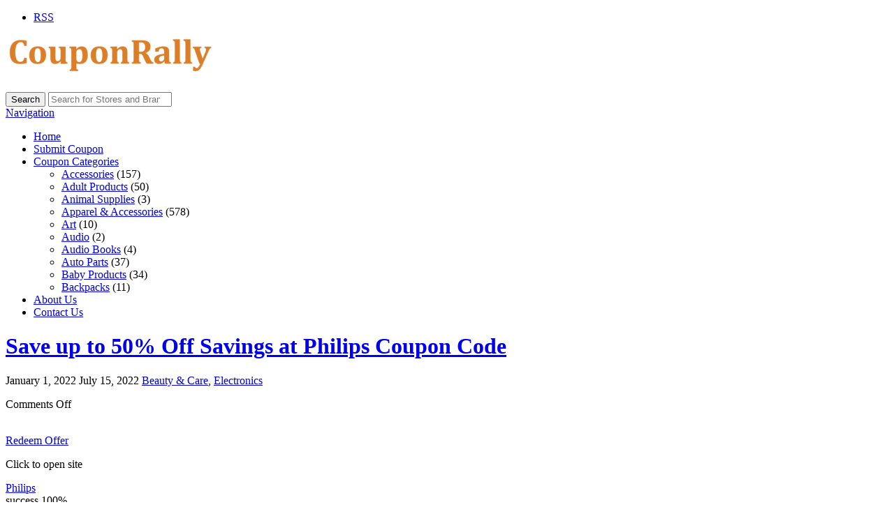

--- FILE ---
content_type: text/html; charset=UTF-8
request_url: https://couponrally.net/coupons/save-up-to-50-off-savings-at-philips-coupon-code/
body_size: 13152
content:
<!DOCTYPE html>

<html lang="en-US" prefix="og: https://ogp.me/ns#">

<head>

	<meta http-equiv="Content-Type" content="text/html; charset=UTF-8" />
	<link rel="profile" href="https://gmpg.org/xfn/11" />

	<title>Save up to 50% Off Savings at Philips Coupon Code, Promo, Discount Code 2026 - CouponRally.net</title>

	<link rel="alternate" type="application/rss+xml" title="RSS 2.0" href="https://couponrally.net/feed/?post_type=coupon" />
	<link rel="pingback" href="https://couponrally.net/xmlrpc.php" />

	<meta http-equiv="X-UA-Compatible" content="IE=edge,chrome=1">
	<meta name="viewport" content="width=device-width, initial-scale=1" />

    <!--[if lt IE 7]><link rel="stylesheet" type="text/css" href="https://couponrally.net/wp-content/themes/clipper/styles/ie.css" media="screen"/><![endif]-->
       <!--[if IE 7]><link rel="stylesheet" type="text/css" href="https://couponrally.net/wp-content/themes/clipper/styles/ie7.css" media="screen"/><![endif]-->

	
<!-- Search Engine Optimization by Rank Math - https://rankmath.com/ -->
<meta name="description" content="Coupons, Deals, Discounts, Savings, Vouchers that are the best on the internet updated 24/7 365 days a year"/>
<meta name="robots" content="follow, index, max-snippet:-1, max-video-preview:-1, max-image-preview:large"/>
<link rel="canonical" href="https://couponrally.net/coupons/save-up-to-50-off-savings-at-philips-coupon-code/" />
<meta property="og:locale" content="en_US" />
<meta property="og:type" content="article" />
<meta property="og:title" content="Save up to 50% Off Savings at Philips Coupon Code, Promo, Discount Code 2026 - CouponRally.net" />
<meta property="og:description" content="Coupons, Deals, Discounts, Savings, Vouchers that are the best on the internet updated 24/7 365 days a year" />
<meta property="og:url" content="https://couponrally.net/coupons/save-up-to-50-off-savings-at-philips-coupon-code/" />
<meta property="og:site_name" content="CouponRally.net" />
<meta property="og:updated_time" content="2022-07-15T09:36:56-07:00" />
<meta name="twitter:card" content="summary_large_image" />
<meta name="twitter:title" content="Save up to 50% Off Savings at Philips Coupon Code, Promo, Discount Code 2026 - CouponRally.net" />
<meta name="twitter:description" content="Coupons, Deals, Discounts, Savings, Vouchers that are the best on the internet updated 24/7 365 days a year" />
<!-- /Rank Math WordPress SEO plugin -->

<link rel='dns-prefetch' href='//ajax.googleapis.com' />
<link rel='dns-prefetch' href='//fonts.googleapis.com' />
<link rel="alternate" type="application/rss+xml" title="CouponRally.net &raquo; Feed" href="https://couponrally.net/feed/" />
<link rel="alternate" title="oEmbed (JSON)" type="application/json+oembed" href="https://couponrally.net/wp-json/oembed/1.0/embed?url=https%3A%2F%2Fcouponrally.net%2Fcoupons%2Fsave-up-to-50-off-savings-at-philips-coupon-code%2F" />
<link rel="alternate" title="oEmbed (XML)" type="text/xml+oembed" href="https://couponrally.net/wp-json/oembed/1.0/embed?url=https%3A%2F%2Fcouponrally.net%2Fcoupons%2Fsave-up-to-50-off-savings-at-philips-coupon-code%2F&#038;format=xml" />
<style id='wp-img-auto-sizes-contain-inline-css' type='text/css'>
img:is([sizes=auto i],[sizes^="auto," i]){contain-intrinsic-size:3000px 1500px}
/*# sourceURL=wp-img-auto-sizes-contain-inline-css */
</style>
<link rel='stylesheet' id='google-fonts-css' href='//fonts.googleapis.com/css?family=Ubuntu%3A300%2C400%2C700%2C400italic&#038;ver=6.9' type='text/css' media='all' />
<style id='wp-emoji-styles-inline-css' type='text/css'>

	img.wp-smiley, img.emoji {
		display: inline !important;
		border: none !important;
		box-shadow: none !important;
		height: 1em !important;
		width: 1em !important;
		margin: 0 0.07em !important;
		vertical-align: -0.1em !important;
		background: none !important;
		padding: 0 !important;
	}
/*# sourceURL=wp-emoji-styles-inline-css */
</style>
<style id='wp-block-library-inline-css' type='text/css'>
:root{--wp-block-synced-color:#7a00df;--wp-block-synced-color--rgb:122,0,223;--wp-bound-block-color:var(--wp-block-synced-color);--wp-editor-canvas-background:#ddd;--wp-admin-theme-color:#007cba;--wp-admin-theme-color--rgb:0,124,186;--wp-admin-theme-color-darker-10:#006ba1;--wp-admin-theme-color-darker-10--rgb:0,107,160.5;--wp-admin-theme-color-darker-20:#005a87;--wp-admin-theme-color-darker-20--rgb:0,90,135;--wp-admin-border-width-focus:2px}@media (min-resolution:192dpi){:root{--wp-admin-border-width-focus:1.5px}}.wp-element-button{cursor:pointer}:root .has-very-light-gray-background-color{background-color:#eee}:root .has-very-dark-gray-background-color{background-color:#313131}:root .has-very-light-gray-color{color:#eee}:root .has-very-dark-gray-color{color:#313131}:root .has-vivid-green-cyan-to-vivid-cyan-blue-gradient-background{background:linear-gradient(135deg,#00d084,#0693e3)}:root .has-purple-crush-gradient-background{background:linear-gradient(135deg,#34e2e4,#4721fb 50%,#ab1dfe)}:root .has-hazy-dawn-gradient-background{background:linear-gradient(135deg,#faaca8,#dad0ec)}:root .has-subdued-olive-gradient-background{background:linear-gradient(135deg,#fafae1,#67a671)}:root .has-atomic-cream-gradient-background{background:linear-gradient(135deg,#fdd79a,#004a59)}:root .has-nightshade-gradient-background{background:linear-gradient(135deg,#330968,#31cdcf)}:root .has-midnight-gradient-background{background:linear-gradient(135deg,#020381,#2874fc)}:root{--wp--preset--font-size--normal:16px;--wp--preset--font-size--huge:42px}.has-regular-font-size{font-size:1em}.has-larger-font-size{font-size:2.625em}.has-normal-font-size{font-size:var(--wp--preset--font-size--normal)}.has-huge-font-size{font-size:var(--wp--preset--font-size--huge)}.has-text-align-center{text-align:center}.has-text-align-left{text-align:left}.has-text-align-right{text-align:right}.has-fit-text{white-space:nowrap!important}#end-resizable-editor-section{display:none}.aligncenter{clear:both}.items-justified-left{justify-content:flex-start}.items-justified-center{justify-content:center}.items-justified-right{justify-content:flex-end}.items-justified-space-between{justify-content:space-between}.screen-reader-text{border:0;clip-path:inset(50%);height:1px;margin:-1px;overflow:hidden;padding:0;position:absolute;width:1px;word-wrap:normal!important}.screen-reader-text:focus{background-color:#ddd;clip-path:none;color:#444;display:block;font-size:1em;height:auto;left:5px;line-height:normal;padding:15px 23px 14px;text-decoration:none;top:5px;width:auto;z-index:100000}html :where(.has-border-color){border-style:solid}html :where([style*=border-top-color]){border-top-style:solid}html :where([style*=border-right-color]){border-right-style:solid}html :where([style*=border-bottom-color]){border-bottom-style:solid}html :where([style*=border-left-color]){border-left-style:solid}html :where([style*=border-width]){border-style:solid}html :where([style*=border-top-width]){border-top-style:solid}html :where([style*=border-right-width]){border-right-style:solid}html :where([style*=border-bottom-width]){border-bottom-style:solid}html :where([style*=border-left-width]){border-left-style:solid}html :where(img[class*=wp-image-]){height:auto;max-width:100%}:where(figure){margin:0 0 1em}html :where(.is-position-sticky){--wp-admin--admin-bar--position-offset:var(--wp-admin--admin-bar--height,0px)}@media screen and (max-width:600px){html :where(.is-position-sticky){--wp-admin--admin-bar--position-offset:0px}}

/*# sourceURL=wp-block-library-inline-css */
</style><style id='global-styles-inline-css' type='text/css'>
:root{--wp--preset--aspect-ratio--square: 1;--wp--preset--aspect-ratio--4-3: 4/3;--wp--preset--aspect-ratio--3-4: 3/4;--wp--preset--aspect-ratio--3-2: 3/2;--wp--preset--aspect-ratio--2-3: 2/3;--wp--preset--aspect-ratio--16-9: 16/9;--wp--preset--aspect-ratio--9-16: 9/16;--wp--preset--color--black: #000000;--wp--preset--color--cyan-bluish-gray: #abb8c3;--wp--preset--color--white: #ffffff;--wp--preset--color--pale-pink: #f78da7;--wp--preset--color--vivid-red: #cf2e2e;--wp--preset--color--luminous-vivid-orange: #ff6900;--wp--preset--color--luminous-vivid-amber: #fcb900;--wp--preset--color--light-green-cyan: #7bdcb5;--wp--preset--color--vivid-green-cyan: #00d084;--wp--preset--color--pale-cyan-blue: #8ed1fc;--wp--preset--color--vivid-cyan-blue: #0693e3;--wp--preset--color--vivid-purple: #9b51e0;--wp--preset--gradient--vivid-cyan-blue-to-vivid-purple: linear-gradient(135deg,rgb(6,147,227) 0%,rgb(155,81,224) 100%);--wp--preset--gradient--light-green-cyan-to-vivid-green-cyan: linear-gradient(135deg,rgb(122,220,180) 0%,rgb(0,208,130) 100%);--wp--preset--gradient--luminous-vivid-amber-to-luminous-vivid-orange: linear-gradient(135deg,rgb(252,185,0) 0%,rgb(255,105,0) 100%);--wp--preset--gradient--luminous-vivid-orange-to-vivid-red: linear-gradient(135deg,rgb(255,105,0) 0%,rgb(207,46,46) 100%);--wp--preset--gradient--very-light-gray-to-cyan-bluish-gray: linear-gradient(135deg,rgb(238,238,238) 0%,rgb(169,184,195) 100%);--wp--preset--gradient--cool-to-warm-spectrum: linear-gradient(135deg,rgb(74,234,220) 0%,rgb(151,120,209) 20%,rgb(207,42,186) 40%,rgb(238,44,130) 60%,rgb(251,105,98) 80%,rgb(254,248,76) 100%);--wp--preset--gradient--blush-light-purple: linear-gradient(135deg,rgb(255,206,236) 0%,rgb(152,150,240) 100%);--wp--preset--gradient--blush-bordeaux: linear-gradient(135deg,rgb(254,205,165) 0%,rgb(254,45,45) 50%,rgb(107,0,62) 100%);--wp--preset--gradient--luminous-dusk: linear-gradient(135deg,rgb(255,203,112) 0%,rgb(199,81,192) 50%,rgb(65,88,208) 100%);--wp--preset--gradient--pale-ocean: linear-gradient(135deg,rgb(255,245,203) 0%,rgb(182,227,212) 50%,rgb(51,167,181) 100%);--wp--preset--gradient--electric-grass: linear-gradient(135deg,rgb(202,248,128) 0%,rgb(113,206,126) 100%);--wp--preset--gradient--midnight: linear-gradient(135deg,rgb(2,3,129) 0%,rgb(40,116,252) 100%);--wp--preset--font-size--small: 13px;--wp--preset--font-size--medium: 20px;--wp--preset--font-size--large: 36px;--wp--preset--font-size--x-large: 42px;--wp--preset--spacing--20: 0.44rem;--wp--preset--spacing--30: 0.67rem;--wp--preset--spacing--40: 1rem;--wp--preset--spacing--50: 1.5rem;--wp--preset--spacing--60: 2.25rem;--wp--preset--spacing--70: 3.38rem;--wp--preset--spacing--80: 5.06rem;--wp--preset--shadow--natural: 6px 6px 9px rgba(0, 0, 0, 0.2);--wp--preset--shadow--deep: 12px 12px 50px rgba(0, 0, 0, 0.4);--wp--preset--shadow--sharp: 6px 6px 0px rgba(0, 0, 0, 0.2);--wp--preset--shadow--outlined: 6px 6px 0px -3px rgb(255, 255, 255), 6px 6px rgb(0, 0, 0);--wp--preset--shadow--crisp: 6px 6px 0px rgb(0, 0, 0);}:where(.is-layout-flex){gap: 0.5em;}:where(.is-layout-grid){gap: 0.5em;}body .is-layout-flex{display: flex;}.is-layout-flex{flex-wrap: wrap;align-items: center;}.is-layout-flex > :is(*, div){margin: 0;}body .is-layout-grid{display: grid;}.is-layout-grid > :is(*, div){margin: 0;}:where(.wp-block-columns.is-layout-flex){gap: 2em;}:where(.wp-block-columns.is-layout-grid){gap: 2em;}:where(.wp-block-post-template.is-layout-flex){gap: 1.25em;}:where(.wp-block-post-template.is-layout-grid){gap: 1.25em;}.has-black-color{color: var(--wp--preset--color--black) !important;}.has-cyan-bluish-gray-color{color: var(--wp--preset--color--cyan-bluish-gray) !important;}.has-white-color{color: var(--wp--preset--color--white) !important;}.has-pale-pink-color{color: var(--wp--preset--color--pale-pink) !important;}.has-vivid-red-color{color: var(--wp--preset--color--vivid-red) !important;}.has-luminous-vivid-orange-color{color: var(--wp--preset--color--luminous-vivid-orange) !important;}.has-luminous-vivid-amber-color{color: var(--wp--preset--color--luminous-vivid-amber) !important;}.has-light-green-cyan-color{color: var(--wp--preset--color--light-green-cyan) !important;}.has-vivid-green-cyan-color{color: var(--wp--preset--color--vivid-green-cyan) !important;}.has-pale-cyan-blue-color{color: var(--wp--preset--color--pale-cyan-blue) !important;}.has-vivid-cyan-blue-color{color: var(--wp--preset--color--vivid-cyan-blue) !important;}.has-vivid-purple-color{color: var(--wp--preset--color--vivid-purple) !important;}.has-black-background-color{background-color: var(--wp--preset--color--black) !important;}.has-cyan-bluish-gray-background-color{background-color: var(--wp--preset--color--cyan-bluish-gray) !important;}.has-white-background-color{background-color: var(--wp--preset--color--white) !important;}.has-pale-pink-background-color{background-color: var(--wp--preset--color--pale-pink) !important;}.has-vivid-red-background-color{background-color: var(--wp--preset--color--vivid-red) !important;}.has-luminous-vivid-orange-background-color{background-color: var(--wp--preset--color--luminous-vivid-orange) !important;}.has-luminous-vivid-amber-background-color{background-color: var(--wp--preset--color--luminous-vivid-amber) !important;}.has-light-green-cyan-background-color{background-color: var(--wp--preset--color--light-green-cyan) !important;}.has-vivid-green-cyan-background-color{background-color: var(--wp--preset--color--vivid-green-cyan) !important;}.has-pale-cyan-blue-background-color{background-color: var(--wp--preset--color--pale-cyan-blue) !important;}.has-vivid-cyan-blue-background-color{background-color: var(--wp--preset--color--vivid-cyan-blue) !important;}.has-vivid-purple-background-color{background-color: var(--wp--preset--color--vivid-purple) !important;}.has-black-border-color{border-color: var(--wp--preset--color--black) !important;}.has-cyan-bluish-gray-border-color{border-color: var(--wp--preset--color--cyan-bluish-gray) !important;}.has-white-border-color{border-color: var(--wp--preset--color--white) !important;}.has-pale-pink-border-color{border-color: var(--wp--preset--color--pale-pink) !important;}.has-vivid-red-border-color{border-color: var(--wp--preset--color--vivid-red) !important;}.has-luminous-vivid-orange-border-color{border-color: var(--wp--preset--color--luminous-vivid-orange) !important;}.has-luminous-vivid-amber-border-color{border-color: var(--wp--preset--color--luminous-vivid-amber) !important;}.has-light-green-cyan-border-color{border-color: var(--wp--preset--color--light-green-cyan) !important;}.has-vivid-green-cyan-border-color{border-color: var(--wp--preset--color--vivid-green-cyan) !important;}.has-pale-cyan-blue-border-color{border-color: var(--wp--preset--color--pale-cyan-blue) !important;}.has-vivid-cyan-blue-border-color{border-color: var(--wp--preset--color--vivid-cyan-blue) !important;}.has-vivid-purple-border-color{border-color: var(--wp--preset--color--vivid-purple) !important;}.has-vivid-cyan-blue-to-vivid-purple-gradient-background{background: var(--wp--preset--gradient--vivid-cyan-blue-to-vivid-purple) !important;}.has-light-green-cyan-to-vivid-green-cyan-gradient-background{background: var(--wp--preset--gradient--light-green-cyan-to-vivid-green-cyan) !important;}.has-luminous-vivid-amber-to-luminous-vivid-orange-gradient-background{background: var(--wp--preset--gradient--luminous-vivid-amber-to-luminous-vivid-orange) !important;}.has-luminous-vivid-orange-to-vivid-red-gradient-background{background: var(--wp--preset--gradient--luminous-vivid-orange-to-vivid-red) !important;}.has-very-light-gray-to-cyan-bluish-gray-gradient-background{background: var(--wp--preset--gradient--very-light-gray-to-cyan-bluish-gray) !important;}.has-cool-to-warm-spectrum-gradient-background{background: var(--wp--preset--gradient--cool-to-warm-spectrum) !important;}.has-blush-light-purple-gradient-background{background: var(--wp--preset--gradient--blush-light-purple) !important;}.has-blush-bordeaux-gradient-background{background: var(--wp--preset--gradient--blush-bordeaux) !important;}.has-luminous-dusk-gradient-background{background: var(--wp--preset--gradient--luminous-dusk) !important;}.has-pale-ocean-gradient-background{background: var(--wp--preset--gradient--pale-ocean) !important;}.has-electric-grass-gradient-background{background: var(--wp--preset--gradient--electric-grass) !important;}.has-midnight-gradient-background{background: var(--wp--preset--gradient--midnight) !important;}.has-small-font-size{font-size: var(--wp--preset--font-size--small) !important;}.has-medium-font-size{font-size: var(--wp--preset--font-size--medium) !important;}.has-large-font-size{font-size: var(--wp--preset--font-size--large) !important;}.has-x-large-font-size{font-size: var(--wp--preset--font-size--x-large) !important;}
/*# sourceURL=global-styles-inline-css */
</style>

<style id='classic-theme-styles-inline-css' type='text/css'>
/*! This file is auto-generated */
.wp-block-button__link{color:#fff;background-color:#32373c;border-radius:9999px;box-shadow:none;text-decoration:none;padding:calc(.667em + 2px) calc(1.333em + 2px);font-size:1.125em}.wp-block-file__button{background:#32373c;color:#fff;text-decoration:none}
/*# sourceURL=/wp-includes/css/classic-themes.min.css */
</style>
<link rel='stylesheet' id='cntctfrm_form_style-css' href='https://couponrally.net/wp-content/plugins/contact-form-plugin/css/form_style.css?ver=4.3.6' type='text/css' media='all' />
<link rel='stylesheet' id='at-main-css' href='https://couponrally.net/wp-content/themes/flatter/style.css?ver=6.9' type='text/css' media='all' />
<link rel='stylesheet' id='colorbox-css' href='https://couponrally.net/wp-content/themes/clipper/theme-framework/js/colorbox/colorbox.css?ver=1.6.1' type='text/css' media='all' />
<link rel='stylesheet' id='jquery-ui-style-css' href='https://couponrally.net/wp-content/themes/clipper/framework/styles/jquery-ui/jquery-ui.min.css?ver=1.11.2' type='text/css' media='all' />
<link rel='stylesheet' id='app-reports-css' href='https://couponrally.net/wp-content/themes/clipper/includes/reports/style.css?ver=1.0' type='text/css' media='all' />
<link rel='stylesheet' id='font-awesome-css' href='https://couponrally.net/wp-content/themes/clipper/theme-framework/styles/font-awesome.min.css?ver=4.2.0' type='text/css' media='all' />
<link rel='stylesheet' id='fl-color-css' href='https://couponrally.net/wp-content/themes/flatter/css/bronze.css?ver=6.9' type='text/css' media='all' />
<script type="text/javascript" src="https://ajax.googleapis.com/ajax/libs/jquery/1.10.2/jquery.min.js?ver=1.10.2" id="jquery-js"></script>
<script type="text/javascript" src="https://couponrally.net/wp-includes/js/jquery/ui/core.min.js?ver=1.13.3" id="jquery-ui-core-js"></script>
<script type="text/javascript" src="https://couponrally.net/wp-includes/js/jquery/ui/datepicker.min.js?ver=1.13.3" id="jquery-ui-datepicker-js"></script>
<script type="text/javascript" id="jquery-ui-datepicker-js-after">
/* <![CDATA[ */
jQuery(function(jQuery){jQuery.datepicker.setDefaults({"closeText":"Close","currentText":"Today","monthNames":["January","February","March","April","May","June","July","August","September","October","November","December"],"monthNamesShort":["Jan","Feb","Mar","Apr","May","Jun","Jul","Aug","Sep","Oct","Nov","Dec"],"nextText":"Next","prevText":"Previous","dayNames":["Sunday","Monday","Tuesday","Wednesday","Thursday","Friday","Saturday"],"dayNamesShort":["Sun","Mon","Tue","Wed","Thu","Fri","Sat"],"dayNamesMin":["S","M","T","W","T","F","S"],"dateFormat":"MM d, yy","firstDay":1,"isRTL":false});});
//# sourceURL=jquery-ui-datepicker-js-after
/* ]]> */
</script>
<script type="text/javascript" id="jquery-ui-datepicker-lang-js-extra">
/* <![CDATA[ */
var datepickerL10n = {"isRTL":"","firstDay":"1","dateFormat":"yy-mm-dd","closeText":"Done","prevText":"Prev","nextText":"Next","currentText":"Today","weekHeader":"Wk","monthNames":["January","February","March","April","May","June","July","August","September","October","November","December"],"monthNamesShort":["Jan","Feb","Mar","Apr","May","Jun","Jul","Aug","Sep","Oct","Nov","Dec"],"dayNames":["Sunday","Monday","Tuesday","Wednesday","Thursday","Friday","Saturday"],"dayNamesShort":["Sun","Mon","Tue","Wed","Thu","Fri","Sat"],"dayNamesMin":["Su","Mo","Tu","We","Th","Fr","Sa"]};
//# sourceURL=jquery-ui-datepicker-lang-js-extra
/* ]]> */
</script>
<script type="text/javascript" src="https://couponrally.net/wp-content/themes/clipper/framework/js/jquery-ui/jquery.ui.datepicker-lang.js?ver=6.9" id="jquery-ui-datepicker-lang-js"></script>
<script type="text/javascript" src="https://couponrally.net/wp-content/themes/clipper/includes/js/easing.js?ver=1.3" id="jqueryeasing-js"></script>
<script type="text/javascript" src="https://couponrally.net/wp-content/themes/clipper/includes/js/jcarousellite.min.js?ver=1.8.5" id="jcarousellite-js"></script>
<script type="text/javascript" src="https://couponrally.net/wp-content/themes/clipper/includes/js/zeroclipboard/ZeroClipboard.min.js?ver=2.2.0-beta.3" id="zeroclipboard-js"></script>
<script type="text/javascript" src="https://couponrally.net/wp-content/themes/flatter/includes/js/clipboard.js?ver=2.0.4" id="clipboardjs-js"></script>
<script type="text/javascript" id="theme-scripts-js-extra">
/* <![CDATA[ */
var flatter_params = {"app_tax_store":"stores","ajax_url":"/wp-admin/admin-ajax.php","templateurl":"https://couponrally.net/wp-content/themes/clipper","is_mobile":"","text_copied":"Copied","home_url":"https://couponrally.net/","text_mobile_primary":"Navigation","text_mobile_top":"Go to","text_before_delete_coupon":"Are you sure you want to delete this coupon?","text_sent_email":"Your email has been sent!","text_shared_email_success":"This coupon was successfully shared with","text_shared_email_failed":"There was a problem sharing this coupon with","force_affiliate":"1","direct_links":"","home_tab":""};
//# sourceURL=theme-scripts-js-extra
/* ]]> */
</script>
<script type="text/javascript" src="https://couponrally.net/wp-content/themes/flatter/includes/js/theme-scripts.js?ver=1.1" id="theme-scripts-js"></script>
<script type="text/javascript" src="https://couponrally.net/wp-content/themes/clipper/theme-framework/js/colorbox/jquery.colorbox.min.js?ver=1.6.1" id="colorbox-js"></script>
<script type="text/javascript" src="https://couponrally.net/wp-content/themes/clipper/framework/js/validate/jquery.validate.min.js?ver=1.13.0" id="validate-js"></script>
<script type="text/javascript" id="validate-lang-js-extra">
/* <![CDATA[ */
var validateL10n = {"required":"This field is required.","remote":"Please fix this field.","email":"Please enter a valid email address.","url":"Please enter a valid URL.","date":"Please enter a valid date.","dateISO":"Please enter a valid date (ISO).","number":"Please enter a valid number.","digits":"Please enter only digits.","creditcard":"Please enter a valid credit card number.","equalTo":"Please enter the same value again.","maxlength":"Please enter no more than {0} characters.","minlength":"Please enter at least {0} characters.","rangelength":"Please enter a value between {0} and {1} characters long.","range":"Please enter a value between {0} and {1}.","max":"Please enter a value less than or equal to {0}.","min":"Please enter a value greater than or equal to {0}."};
//# sourceURL=validate-lang-js-extra
/* ]]> */
</script>
<script type="text/javascript" src="https://couponrally.net/wp-content/themes/clipper/framework/js/validate/jquery.validate-lang.js?ver=6.9" id="validate-lang-js"></script>
<script type="text/javascript" src="https://couponrally.net/wp-content/themes/clipper/includes/js/jquery.tinynav.min.js?ver=1.1" id="tinynav-js"></script>
<script type="text/javascript" src="https://couponrally.net/wp-content/themes/clipper/theme-framework/js/footable/jquery.footable.min.js?ver=2.0.3" id="footable-js"></script>
<link rel="https://api.w.org/" href="https://couponrally.net/wp-json/" /><link rel="EditURI" type="application/rsd+xml" title="RSD" href="https://couponrally.net/xmlrpc.php?rsd" />
<link rel='shortlink' href='https://couponrally.net/?p=660' />
<link rel="shortcut icon" href="https://couponrally.net/wp-content/themes/clipper/images/favicon.ico" />

	<meta name="generator" content="Clipper 1.6.21" />
	<!-- PIE active classes -->
	<style type="text/css">
		#nav .active, #nav li { behavior: url(https://couponrally.net/wp-content/themes/clipper/includes/js/pie.htc); }
	</style>
	<!-- end PIE active classes -->
<meta property="og:type" content="article" />
<meta property="og:locale" content="en_US" />
<meta property="og:site_name" content="CouponRally.net" />
<meta property="og:image" content="https://s.wordpress.com/mshots/v1/https%3A%2F%2Fwww.usa.philips.com?w=250" />
<meta property="og:url" content="https://couponrally.net/coupons/save-up-to-50-off-savings-at-philips-coupon-code/" />
<meta property="og:title" content="Save up to 50% Off Savings at Philips Coupon Code" />
<meta property="og:description" content="Save up to 50% Off Savings at Philips Coupon Code." />
<meta property="article:published_time" content="2022-01-01T08:00:09+00:00" />
<meta property="article:modified_time" content="2022-07-15T16:36:56+00:00" />
<meta property="article:author" content="https://couponrally.net/author/crallyjbonds/" />
	<style type="text/css" id="clpr-header-css">
			#logo h1 a,
		#logo h1 a:hover,
		#logo .description {
			color: #ffffff;
		}
		
	</style>
	<link rel="icon" href="https://couponrally.net/wp-content/uploads/2021/08/cropped-android-chrome-512x512-1-32x32.png" sizes="32x32" />
<link rel="icon" href="https://couponrally.net/wp-content/uploads/2021/08/cropped-android-chrome-512x512-1-192x192.png" sizes="192x192" />
<link rel="apple-touch-icon" href="https://couponrally.net/wp-content/uploads/2021/08/cropped-android-chrome-512x512-1-180x180.png" />
<meta name="msapplication-TileImage" content="https://couponrally.net/wp-content/uploads/2021/08/cropped-android-chrome-512x512-1-270x270.png" />
		<style type="text/css" id="wp-custom-css">
			.head .counter, .head .counter-red {
    float: right;
    margin: 0;
    padding: 0 20px;
    font-size: 14px;
    font-weight: bold;
    line-height: 22px;
    color: #9C9DA9;
    text-shadow: 1px 1px 1px #FFFFFF;
    display: none;
}		</style>
		
</head>

<body data-rsssl=1 id="top" class="wp-singular coupon-template-default single single-coupon postid-660 wp-theme-clipper wp-child-theme-flatter">

	
	<div id="wrapper">

		<div class="w1">

						<div id="header">

	<div class="holder holder-panel clearfix">

		<div class="frame">

			<div class="panel">
				
				
				<div class="bar clearfix">

					<ul class="social">

						<li><a class="rss" href="https://couponrally.net/feed/?post_type=coupon" rel="nofollow" target="_blank"><i class="fa fa-rss"></i>RSS</a></li>

						
						
					</ul>

					<ul class="add-nav">

						

					</ul>

				</div>

			</div>

		</div> <!-- #frame -->

	</div> <!-- #holder -->
	
	<div class="holder holder-logo clearfix">
		
		<div class="frame">
			
			<div class="header-bar">
				
				<div id="logo">
					
											<a class="site-logo" href="https://couponrally.net/">
							<img src="https://couponrally.net/wp-content/uploads/2021/08/CouponRally_logo4a-e1630146045909.png" class="header-logo" alt="" />
						</a>
																<div class="description">Coupons and Deals That Rally Above and Beyond!</div>
										
				</div>
				
				
<div class="search-box">

	<form role="search" method="get" class="search" action="https://couponrally.net/" >

		<button value="Search" title="Search" type="submit" class="btn-submit"><i class="fa fa-search"></i><span>Search</span></button>
		
		<label class="screen-reader-text" for="s">Search for:</label>
		<input type="search" class="text newtag" id="s" name="s" value="" placeholder="Search for Stores and Brands" />
		
	</form>

</div>				
			</div>
			
		</div> <!-- #frame -->
		
	</div> <!-- #holder -->
	
		
		<div class="header_menu">

			<div class="header_menu_res">
			
				<a class="menu-toggle" href="#"><i class="fa fa-reorder"></i>Navigation</a>
				<ul id="menu-clipper-main-menu" class="menu"><li id="menu-item-31" class="menu-item menu-item-type-custom menu-item-object-custom menu-item-home menu-item-31"><a href="https://couponrally.net/">Home</a></li>
<li id="menu-item-6911" class="menu-item menu-item-type-post_type menu-item-object-page menu-item-6911"><a href="https://couponrally.net/submit-coupon/">Submit Coupon</a></li>
<li id="menu-item-79" class="menu-item menu-item-type-post_type menu-item-object-page menu-item-79"><a href="https://couponrally.net/coupons-categories/">Coupon Categories</a><div class="adv_taxonomies" id="adv_categories"><div class="catcol first"><ul class="maincat-list"><li class="maincat cat-item-17"><a href="https://couponrally.net/coupon-category/accessories/" title="">Accessories</a> <span class="cat-item-count">(157)</span> </li>
<li class="maincat cat-item-26"><a href="https://couponrally.net/coupon-category/adult-products/" title="">Adult Products</a> <span class="cat-item-count">(50)</span> </li>
<li class="maincat cat-item-2748"><a href="https://couponrally.net/coupon-category/animal-supplies/" title="">Animal Supplies</a> <span class="cat-item-count">(3)</span> </li>
<li class="maincat cat-item-16"><a href="https://couponrally.net/coupon-category/apparel-accessories/" title="">Apparel &amp; Accessories</a> <span class="cat-item-count">(578)</span> </li>
</ul>
</div><!-- /catcol -->
<div class="catcol"><ul class="maincat-list"><li class="maincat cat-item-50"><a href="https://couponrally.net/coupon-category/art/" title="">Art</a> <span class="cat-item-count">(10)</span> </li>
<li class="maincat cat-item-2063"><a href="https://couponrally.net/coupon-category/audio/" title="">Audio</a> <span class="cat-item-count">(2)</span> </li>
<li class="maincat cat-item-1748"><a href="https://couponrally.net/coupon-category/audio-books/" title="">Audio Books</a> <span class="cat-item-count">(4)</span> </li>
<li class="maincat cat-item-87"><a href="https://couponrally.net/coupon-category/auto-parts/" title="">Auto Parts</a> <span class="cat-item-count">(37)</span> </li>
</ul>
</div><!-- /catcol -->
<div class="catcol"><ul class="maincat-list"><li class="maincat cat-item-134"><a href="https://couponrally.net/coupon-category/baby-products/" title="">Baby Products</a> <span class="cat-item-count">(34)</span> </li>
<li class="maincat cat-item-321"><a href="https://couponrally.net/coupon-category/backpacks/" title="">Backpacks</a> <span class="cat-item-count">(11)</span> </li>
</ul>
</div><!-- /catcol -->
</div></li>
<li id="menu-item-57" class="menu-item menu-item-type-post_type menu-item-object-page menu-item-57"><a href="https://couponrally.net/about-us/">About Us</a></li>
<li id="menu-item-58" class="menu-item menu-item-type-post_type menu-item-object-page menu-item-58"><a href="https://couponrally.net/contact-us/">Contact Us</a></li>
</ul>				
								
				<div class="clr"></div>

			</div><!-- /header_menu_res -->

		</div><!-- /header_menu -->
		
	
</div> <!-- #header -->
			
			<div id="main">

				

<div id="content">

	
	
	
		
			
			
			
			<div class="content-box post-660 coupon type-coupon status-publish hentry coupon_category-beauty-care coupon_category-electronics stores-philips-coupon coupon_type-promotion" id="post-660">

				<div class="box-c">

					<div class="box-holder">

						<div class="blog">

							
							<h1 class="entry-title"><a href="https://couponrally.net/coupons/save-up-to-50-off-savings-at-philips-coupon-code/" rel="bookmark">Save up to 50% Off Savings at Philips Coupon Code</a></h1>

							
							<div class="content-bar iconfix">
																<p class="meta">
									<span>
										<i class="fa fa-calendar"></i>
										<time class="entry-date published" datetime="2022-01-01T00:00:09-08:00">January 1, 2022</time>
										<time class="entry-date updated" datetime="2022-07-15T09:36:56-07:00">July 15, 2022</time>
																			</span>
									<span><i class="fa fa-folder-open"></i><a href="https://couponrally.net/coupon-category/beauty-care/" rel="tag">Beauty &amp; Care</a><span class="sep">, </span><a href="https://couponrally.net/coupon-category/electronics/" rel="tag">Electronics</a></span>
								</p>
								<p class="comment-count"><i class="fa fa-comments"></i><span>Comments Off<span class="screen-reader-text"> on Save up to 50% Off Savings at Philips Coupon Code</span></span></p>

							</div>

							<div class="head-box">

								<div class="store-holder">
									<div class="store-image">
										<a href="https://couponrally.net/stores/philips-coupon/"><img src="https://s.wordpress.com/mshots/v1/https%3A%2F%2Fwww.usa.philips.com?w=180" alt="" /></a>
									</div>
								</div>
								
								<div class="coupon-main">
								
																		
									
<div class="couponAndTip">

	<div class="link-holder">

		<a href="https://couponrally.net/go/save-up-to-50-off-savings-at-philips-coupon-code/660" id="coupon-link-660" class="coupon-code-link btn promotion" title="Click to open site" target="_blank" data-coupon-nonce="1a87b41ed8" data-coupon-id="660" data-clipboard-text="Redeem Offer"><span>Redeem Offer</span></a>

	</div> <!-- #link-holder -->

	<p class="link-popup"><span class="link-popup-arrow"></span><span class="link-popup-inner">Click to open site</span></p>

</div><!-- /couponAndTip -->
									
									<div class="clear"></div>
									
									<div class="store-info">
										<i class="icon-building"></i> <a href="https://couponrally.net/stores/philips-coupon/" rel="tag">Philips</a>									</div>
									
								</div> <!-- #coupon-main -->

								
	<div class="thumbsup-vote">

		<div class="stripe-badge">
			<span class="success">success</span>
			<span class="thumbsup-stripe-badge stripe-badge-green"><span class="percent">100%</span></span>
		</div>

		<div class="frame" id="vote_660">

			
				<div id="loading-660" class="loading"></div>

				<div id="ajax-660">

					<span class="vote thumbsup-up">
						<span class="thumbsup" onClick="thumbsVote(660, 0, 'vote_660', 1, '<span class=\'text\'>Thanks for voting!</span>');"></span>
					</span>

					<span class="vote thumbsup-down">
						<span class="thumbsdown" onClick="thumbsVote(660, 0, 'vote_660', 0, '<span class=\'text\'>Thanks for voting!</span>');"></span>
					</span>

				</div>

			
		</div>

	</div>


							</div> <!-- #head-box -->

							<div class="text-box">

								<h2>Coupon Details</h2>

								
								<p>Save up to 50% Off Savings at Philips Coupon Code.</p>

								
								
								
							</div>

							<div class="text-footer iconfix">
							
								<div class="tags"></div>

								
								<div class="clear"></div>

							</div>
							
							<div class="author vcard">
								<a class="url fn n" href="https://couponrally.net/author/crallyjbonds/" rel="author">crallyjbonds</a>
							</div>

							<div class="user-bar">

								
									<ul class="inner-social">
		<li><a class="mail" href="#" data-id="660" rel="nofollow">Email to Friend</a></li>
		<li><a class="rss" href="https://couponrally.net/coupons/save-up-to-50-off-savings-at-philips-coupon-code/feed/" rel="nofollow">Coupon Comments RSS</a></li>
		<li><a class="twitter" href="http://twitter.com/home?status=Save+up+to+50%25+Off+Savings+at+Philips+Coupon+Code+coupon+from+CouponRally.net+-+https%3A%2F%2Fcouponrally.net%2Fcoupons%2Fsave-up-to-50-off-savings-at-philips-coupon-code%2F" rel="nofollow" target="_blank">Twitter</a></li>
		<li><a class="facebook" href="javascript:void(0);" onclick="window.open('http://www.facebook.com/sharer.php?t=Save+up+to+50%25+Off+Savings+at+Philips+Coupon+Code+coupon+from+CouponRally.net&amp;u=https%3A%2F%2Fcouponrally.net%2Fcoupons%2Fsave-up-to-50-off-savings-at-philips-coupon-code%2F','doc', 'width=638,height=500,scrollbars=yes,resizable=auto');" rel="nofollow">Facebook</a></li>
		<li><a class="pinterest" href="//pinterest.com/pin/create/button/?url=https%3A%2F%2Fcouponrally.net%2Fcoupons%2Fsave-up-to-50-off-savings-at-philips-coupon-code%2F&amp;media=https://s.wordpress.com/mshots/v1/https%3A%2F%2Fwww.usa.philips.com?w=180&amp;description=Save+up+to+50%25+Off+Savings+at+Philips+Coupon+Code+coupon+from+CouponRally.net" data-pin-do="buttonPin" data-pin-config="beside" rel="nofollow" target="_blank">Pinterest</a></li>
		<li><a class="digg" href="http://digg.com/submit?phase=2&amp;url=https%3A%2F%2Fcouponrally.net%2Fcoupons%2Fsave-up-to-50-off-savings-at-philips-coupon-code%2F&amp;title=Save+up+to+50%25+Off+Savings+at+Philips+Coupon+Code+coupon+from+CouponRally.net" rel="nofollow" target="_blank">Digg</a></li>
		<li><a class="reddit" href="http://reddit.com/submit?url=https%3A%2F%2Fcouponrally.net%2Fcoupons%2Fsave-up-to-50-off-savings-at-philips-coupon-code%2F&amp;title=Save+up+to+50%25+Off+Savings+at+Philips+Coupon+Code+coupon+from+CouponRally.net" rel="nofollow" target="_blank">Reddit</a></li>
	</ul>
									
							</div> <!-- #user-bar -->

						</div> <!-- #blog -->

					</div> <!-- #box-holder -->

				</div> <!-- #box-c -->

			</div> <!-- #content-box -->

			
				

















	

		

	
	
</div> <!-- #content -->



<div id="sidebar">

	
	<div id="coupon_tag_cloud-0" class="sidebox widget_coupon_tag_cloud"><div class="sidebox-content"><div class="sidebox-heading"><h2>Top Coupon Categories</h2></div><div class="tagcloud"><a href="https://couponrally.net/coupon-category/accessories/" class="tag-cloud-link tag-link-17 tag-link-position-1" style="font-size: 16.6301369863pt;" aria-label="Accessories (157 coupons)">Accessories</a>
<a href="https://couponrally.net/coupon-category/adult-products/" class="tag-cloud-link tag-link-26 tag-link-position-2" style="font-size: 11.9315068493pt;" aria-label="Adult Products (50 coupons)">Adult Products</a>
<a href="https://couponrally.net/coupon-category/apparel-accessories/" class="tag-cloud-link tag-link-16 tag-link-position-3" style="font-size: 22pt;" aria-label="Apparel &amp; Accessories (578 coupons)">Apparel &amp; Accessories</a>
<a href="https://couponrally.net/coupon-category/auto-parts/" class="tag-cloud-link tag-link-87 tag-link-position-4" style="font-size: 10.6849315068pt;" aria-label="Auto Parts (37 coupons)">Auto Parts</a>
<a href="https://couponrally.net/coupon-category/baby-products/" class="tag-cloud-link tag-link-134 tag-link-position-5" style="font-size: 10.301369863pt;" aria-label="Baby Products (34 coupons)">Baby Products</a>
<a href="https://couponrally.net/coupon-category/bags/" class="tag-cloud-link tag-link-109 tag-link-position-6" style="font-size: 11.7397260274pt;" aria-label="Bags (48 coupons)">Bags</a>
<a href="https://couponrally.net/coupon-category/beauty-care/" class="tag-cloud-link tag-link-39 tag-link-position-7" style="font-size: 19.0273972603pt;" aria-label="Beauty &amp; Care (281 coupons)">Beauty &amp; Care</a>
<a href="https://couponrally.net/coupon-category/bedding/" class="tag-cloud-link tag-link-41 tag-link-position-8" style="font-size: 11.7397260274pt;" aria-label="Bedding (48 coupons)">Bedding</a>
<a href="https://couponrally.net/coupon-category/beverages/" class="tag-cloud-link tag-link-1099 tag-link-position-9" style="font-size: 12.0273972603pt;" aria-label="Beverages (51 coupons)">Beverages</a>
<a href="https://couponrally.net/coupon-category/bikes/" class="tag-cloud-link tag-link-216 tag-link-position-10" style="font-size: 12.5068493151pt;" aria-label="Bikes (58 coupons)">Bikes</a>
<a href="https://couponrally.net/coupon-category/books/" class="tag-cloud-link tag-link-19 tag-link-position-11" style="font-size: 10.0136986301pt;" aria-label="Books (31 coupons)">Books</a>
<a href="https://couponrally.net/coupon-category/business-services/" class="tag-cloud-link tag-link-458 tag-link-position-12" style="font-size: 10.6849315068pt;" aria-label="Business Services (37 coupons)">Business Services</a>
<a href="https://couponrally.net/coupon-category/cameras/" class="tag-cloud-link tag-link-209 tag-link-position-13" style="font-size: 11.1643835616pt;" aria-label="Cameras (42 coupons)">Cameras</a>
<a href="https://couponrally.net/coupon-category/car-accessories/" class="tag-cloud-link tag-link-396 tag-link-position-14" style="font-size: 8.57534246575pt;" aria-label="Car Accessories (22 coupons)">Car Accessories</a>
<a href="https://couponrally.net/coupon-category/electronics/" class="tag-cloud-link tag-link-7 tag-link-position-15" style="font-size: 21.5205479452pt;" aria-label="Electronics (506 coupons)">Electronics</a>
<a href="https://couponrally.net/coupon-category/eyeglasses/" class="tag-cloud-link tag-link-20 tag-link-position-16" style="font-size: 12.8904109589pt;" aria-label="Eyeglasses (63 coupons)">Eyeglasses</a>
<a href="https://couponrally.net/coupon-category/fitness/" class="tag-cloud-link tag-link-151 tag-link-position-17" style="font-size: 9.72602739726pt;" aria-label="Fitness (29 coupons)">Fitness</a>
<a href="https://couponrally.net/coupon-category/food/" class="tag-cloud-link tag-link-22 tag-link-position-18" style="font-size: 14.8082191781pt;" aria-label="Food (102 coupons)">Food</a>
<a href="https://couponrally.net/coupon-category/fragrances/" class="tag-cloud-link tag-link-337 tag-link-position-19" style="font-size: 8.76712328767pt;" aria-label="Fragrances (23 coupons)">Fragrances</a>
<a href="https://couponrally.net/coupon-category/furniture/" class="tag-cloud-link tag-link-42 tag-link-position-20" style="font-size: 12.8904109589pt;" aria-label="Furniture (63 coupons)">Furniture</a>
<a href="https://couponrally.net/coupon-category/games/" class="tag-cloud-link tag-link-554 tag-link-position-21" style="font-size: 10.2054794521pt;" aria-label="Games (33 coupons)">Games</a>
<a href="https://couponrally.net/coupon-category/gifts/" class="tag-cloud-link tag-link-148 tag-link-position-22" style="font-size: 11.8356164384pt;" aria-label="Gifts (49 coupons)">Gifts</a>
<a href="https://couponrally.net/coupon-category/health-products/" class="tag-cloud-link tag-link-48 tag-link-position-23" style="font-size: 19.7945205479pt;" aria-label="Health Products (337 coupons)">Health Products</a>
<a href="https://couponrally.net/coupon-category/health-testing/" class="tag-cloud-link tag-link-734 tag-link-position-24" style="font-size: 8.38356164384pt;" aria-label="Health Testing (21 coupons)">Health Testing</a>
<a href="https://couponrally.net/coupon-category/home-garden/" class="tag-cloud-link tag-link-669 tag-link-position-25" style="font-size: 10.4931506849pt;" aria-label="Home &amp; Garden (35 coupons)">Home &amp; Garden</a>
<a href="https://couponrally.net/coupon-category/home-decor/" class="tag-cloud-link tag-link-44 tag-link-position-26" style="font-size: 12.4109589041pt;" aria-label="Home Decor (57 coupons)">Home Decor</a>
<a href="https://couponrally.net/coupon-category/home-supplies/" class="tag-cloud-link tag-link-1107 tag-link-position-27" style="font-size: 10.301369863pt;" aria-label="Home Supplies (34 coupons)">Home Supplies</a>
<a href="https://couponrally.net/coupon-category/hotels/" class="tag-cloud-link tag-link-97 tag-link-position-28" style="font-size: 10.8767123288pt;" aria-label="Hotels (39 coupons)">Hotels</a>
<a href="https://couponrally.net/coupon-category/internet/" class="tag-cloud-link tag-link-597 tag-link-position-29" style="font-size: 8.76712328767pt;" aria-label="Internet (23 coupons)">Internet</a>
<a href="https://couponrally.net/coupon-category/jewelry/" class="tag-cloud-link tag-link-51 tag-link-position-30" style="font-size: 15.1917808219pt;" aria-label="Jewelry (110 coupons)">Jewelry</a>
<a href="https://couponrally.net/coupon-category/kitchenware/" class="tag-cloud-link tag-link-163 tag-link-position-31" style="font-size: 9.82191780822pt;" aria-label="Kitchenware (30 coupons)">Kitchenware</a>
<a href="https://couponrally.net/coupon-category/learning/" class="tag-cloud-link tag-link-32 tag-link-position-32" style="font-size: 13.5616438356pt;" aria-label="Learning (74 coupons)">Learning</a>
<a href="https://couponrally.net/coupon-category/music/" class="tag-cloud-link tag-link-211 tag-link-position-33" style="font-size: 8pt;" aria-label="Music (19 coupons)">Music</a>
<a href="https://couponrally.net/coupon-category/outdoor-gear/" class="tag-cloud-link tag-link-401 tag-link-position-34" style="font-size: 12.0273972603pt;" aria-label="Outdoor Gear (52 coupons)">Outdoor Gear</a>
<a href="https://couponrally.net/coupon-category/outdoor-supplies/" class="tag-cloud-link tag-link-138 tag-link-position-35" style="font-size: 11.4520547945pt;" aria-label="Outdoor Supplies (45 coupons)">Outdoor Supplies</a>
<a href="https://couponrally.net/coupon-category/pet-supplies/" class="tag-cloud-link tag-link-47 tag-link-position-36" style="font-size: 13.3698630137pt;" aria-label="Pet Supplies (72 coupons)">Pet Supplies</a>
<a href="https://couponrally.net/coupon-category/phone-services/" class="tag-cloud-link tag-link-442 tag-link-position-37" style="font-size: 8.38356164384pt;" aria-label="Phone Services (21 coupons)">Phone Services</a>
<a href="https://couponrally.net/coupon-category/pictures/" class="tag-cloud-link tag-link-350 tag-link-position-38" style="font-size: 8.57534246575pt;" aria-label="Pictures (22 coupons)">Pictures</a>
<a href="https://couponrally.net/coupon-category/plants/" class="tag-cloud-link tag-link-959 tag-link-position-39" style="font-size: 8.19178082192pt;" aria-label="Plants (20 coupons)">Plants</a>
<a href="https://couponrally.net/coupon-category/shoes/" class="tag-cloud-link tag-link-35 tag-link-position-40" style="font-size: 16.6301369863pt;" aria-label="Shoes (158 coupons)">Shoes</a>
<a href="https://couponrally.net/coupon-category/shopping/" class="tag-cloud-link tag-link-53 tag-link-position-41" style="font-size: 10.4931506849pt;" aria-label="Shopping (35 coupons)">Shopping</a>
<a href="https://couponrally.net/coupon-category/skincare/" class="tag-cloud-link tag-link-40 tag-link-position-42" style="font-size: 9.24657534247pt;" aria-label="Skincare (26 coupons)">Skincare</a>
<a href="https://couponrally.net/coupon-category/software/" class="tag-cloud-link tag-link-2822 tag-link-position-43" style="font-size: 21.5205479452pt;" aria-label="Software (513 coupons)">Software</a>
<a href="https://couponrally.net/coupon-category/sporting-goods/" class="tag-cloud-link tag-link-52 tag-link-position-44" style="font-size: 13.0821917808pt;" aria-label="Sporting Goods (66 coupons)">Sporting Goods</a>
<a href="https://couponrally.net/coupon-category/toys/" class="tag-cloud-link tag-link-127 tag-link-position-45" style="font-size: 12.1232876712pt;" aria-label="Toys (53 coupons)">Toys</a>
<a href="https://couponrally.net/coupon-category/training/" class="tag-cloud-link tag-link-34 tag-link-position-46" style="font-size: 11.0684931507pt;" aria-label="Training (41 coupons)">Training</a>
<a href="https://couponrally.net/coupon-category/travel/" class="tag-cloud-link tag-link-31 tag-link-position-47" style="font-size: 14.8082191781pt;" aria-label="Travel (102 coupons)">Travel</a>
<a href="https://couponrally.net/coupon-category/video-games/" class="tag-cloud-link tag-link-30 tag-link-position-48" style="font-size: 8.76712328767pt;" aria-label="Video Games (23 coupons)">Video Games</a>
<a href="https://couponrally.net/coupon-category/web-hosting/" class="tag-cloud-link tag-link-24 tag-link-position-49" style="font-size: 12.0273972603pt;" aria-label="Web Hosting (52 coupons)">Web Hosting</a>
<a href="https://couponrally.net/coupon-category/website-services/" class="tag-cloud-link tag-link-25 tag-link-position-50" style="font-size: 11.6438356164pt;" aria-label="Website Services (47 coupons)">Website Services</a></div></div><div class="sb-bottom"></div></div><div id="expiring-coupons-2" class="sidebox widget-custom-coupons"><div class="sidebox-content"><div class="sidebox-heading"><h2>Deals Ending Soon</h2></div><div class="coupon-ticker"><ul class="list"><li><a href="https://couponrally.net/coupons/20-off-sitewide-at-nebula-coupon-code/">20% Off Sitewide at Nebula Coupon Code</a> - expires in 2 weeks</li>
<li><a href="https://couponrally.net/coupons/save-up-to-90-off-best-selling-pc-mac-tune-up-utilities-security-suite-at-iobit-coupon-code/">Save up to 90% Off Best-Selling PC &#038; Mac Tune-up Utilities &#038; Security Suite at IObit Coupon Code</a> - expires in 2 weeks</li>
<li><a href="https://couponrally.net/coupons/20-off-annual-subscription-at-pdf-expert-coupon-code/">20% Off Annual Subscription at PDF Expert Coupon Code</a> - expires in 2 weeks</li>
<li><a href="https://couponrally.net/coupons/35-off-annual-pro-plans-at-veed-coupon-code/">35% Off Annual Pro Plans at VEED Coupon Code</a> - expires in 2 weeks</li>
<li><a href="https://couponrally.net/coupons/25-off-first-3-months-of-monthly-pro-plans-at-veed-coupon-code/">25% Off First 3 Months of Monthly Pro Plans at VEED Coupon Code</a> - expires in 2 weeks</li>
</ul></div></div><div class="sb-bottom"></div></div>
	
</div> <!-- #sidebar -->

			</div> <!-- #main -->

		</div> <!-- #w1 -->

				<div id="footer">
	<div class="panel">

		<div class="panel-holder">

		<div id="expiring-coupons-4" class="box cut widget-custom-coupons"><h4>Expiring Coupons</h4><div class="coupon-ticker"><ul class="list"><li><a href="https://couponrally.net/coupons/20-off-sitewide-at-nebula-coupon-code/">20% Off Sitewide at Nebula Coupon Code</a> - expires in 2 weeks</li>
<li><a href="https://couponrally.net/coupons/save-up-to-90-off-best-selling-pc-mac-tune-up-utilities-security-suite-at-iobit-coupon-code/">Save up to 90% Off Best-Selling PC &#038; Mac Tune-up Utilities &#038; Security Suite at IObit Coupon Code</a> - expires in 2 weeks</li>
<li><a href="https://couponrally.net/coupons/20-off-annual-subscription-at-pdf-expert-coupon-code/">20% Off Annual Subscription at PDF Expert Coupon Code</a> - expires in 2 weeks</li>
<li><a href="https://couponrally.net/coupons/35-off-annual-pro-plans-at-veed-coupon-code/">35% Off Annual Pro Plans at VEED Coupon Code</a> - expires in 2 weeks</li>
<li><a href="https://couponrally.net/coupons/25-off-first-3-months-of-monthly-pro-plans-at-veed-coupon-code/">25% Off First 3 Months of Monthly Pro Plans at VEED Coupon Code</a> - expires in 2 weeks</li>
</ul></div></div><div id="popular-searches-2" class="box customclass widget-coupon-searches"><h4>Popular Searches</h4><div class="coupon-searches-widget"><ul class="list"><li><a href="https://couponrally.net/?s=8">8</a> - 307 times</li>
<li><a href="https://couponrally.net/?s=walmart">walmart</a> - 191 times</li>
<li><a href="https://couponrally.net/?s=NIU">NIU</a> - 161 times</li>
<li><a href="https://couponrally.net/?s=%C3%A4r+Facemask">är Facemask</a> - 97 times</li>
<li><a href="https://couponrally.net/?s=gap">gap</a> - 58 times</li>
</ul></div></div><div id="newsletter-subscribe-2" class="box customclass subscribe-box"><h4>Coupons in Your Inbox!</h4>		<div class="subscribe-holder">

			<div class="text-box"><p>Receive coupons by email, subscribe now!</p></div>

			<form method="post" action="#" class="subscribe-form">
				<fieldset>
					<div class="row">
						<div class="text"><input type="text" name="email" class="text" value="" placeholder="Enter Email Address" /></div>
					</div>
					<div class="row">
						<button name="submit" value="Submit" id="submit" title="Subscribe" type="submit" class="btn-submit"><span>Subscribe</span></button>
					</div>
				</fieldset>

				<input type="hidden" name="" value="" />
				<input type="hidden" name="" value="" />
				<input type="hidden" name="" value="" />
				<input type="hidden" name="" value="" />
				<input type="hidden" name="" value="" />
				<input type="hidden" name="" value="" />

			</form>
		</div>
	</div>
		</div> <!-- panel-holder -->

	</div> <!-- panel -->

	<div class="bar">

		<div class="bar-holder">

			
<p align=center <p><a target="_blank" href="https://couponrally.net/about-us/" title="About Us">About Us</a> | <a target="_blank" href="https://couponrally.net/contact-us/" title="Contact Us">Contact Us</a> | <a target="_blank" href="https://couponrally.net/privacy-policy/" title="Privacy Policy">Privacy Policy</a> | <a target="_blank" href="https://couponrally.net/terms-of-use/" title="Terms of Use">Terms of Use</a> | <a target="_blank" href="https://couponrally.net/disclosure-policy/" title="Disclosure Policy">Disclosure Policy</a></p>
<br>
<p align=justify <p><a>Couponrally.net is the premier spot for the best coupons, discounts and deals on the web. We update coupons and deals 365 days a year to ensure maximum savings.</a>
<br>
<br>
<p align=center <p>Copyright &copy; 2026 <a target="_blank" title="Couponrally.net">Couponrally.net</a> 

		</div>

	</div>

<script>
  (function(i,s,o,g,r,a,m){i['GoogleAnalyticsObject']=r;i[r]=i[r]||function(){
  (i[r].q=i[r].q||[]).push(arguments)},i[r].l=1*new Date();a=s.createElement(o),
  m=s.getElementsByTagName(o)[0];a.async=1;a.src=g;m.parentNode.insertBefore(a,m)
  })(window,document,'script','//www.google-analytics.com/analytics.js','ga');

  ga('create', 'UA-73711846-1', 'auto');
  ga('send', 'pageview');

</script>
</div> <!-- #footer -->
		
	</div> <!-- #wrapper -->

	<script type="speculationrules">
{"prefetch":[{"source":"document","where":{"and":[{"href_matches":"/*"},{"not":{"href_matches":["/wp-*.php","/wp-admin/*","/wp-content/uploads/*","/wp-content/*","/wp-content/plugins/*","/wp-content/themes/flatter/*","/wp-content/themes/clipper/*","/*\\?(.+)"]}},{"not":{"selector_matches":"a[rel~=\"nofollow\"]"}},{"not":{"selector_matches":".no-prefetch, .no-prefetch a"}}]},"eagerness":"conservative"}]}
</script>
<!-- Google tag (gtag.js) -->
<script async src="https://www.googletagmanager.com/gtag/js?id=G-8RTQTTHE2T"></script>
<script>
  window.dataLayer = window.dataLayer || [];
  function gtag(){dataLayer.push(arguments);}
  gtag('js', new Date());

  gtag('config', 'G-8RTQTTHE2T');
</script><script type="text/javascript" src="https://couponrally.net/wp-includes/js/jquery/ui/menu.min.js?ver=1.13.3" id="jquery-ui-menu-js"></script>
<script type="text/javascript" src="https://couponrally.net/wp-includes/js/dist/dom-ready.min.js?ver=f77871ff7694fffea381" id="wp-dom-ready-js"></script>
<script type="text/javascript" src="https://couponrally.net/wp-includes/js/dist/hooks.min.js?ver=dd5603f07f9220ed27f1" id="wp-hooks-js"></script>
<script type="text/javascript" src="https://couponrally.net/wp-includes/js/dist/i18n.min.js?ver=c26c3dc7bed366793375" id="wp-i18n-js"></script>
<script type="text/javascript" id="wp-i18n-js-after">
/* <![CDATA[ */
wp.i18n.setLocaleData( { 'text direction\u0004ltr': [ 'ltr' ] } );
//# sourceURL=wp-i18n-js-after
/* ]]> */
</script>
<script type="text/javascript" src="https://couponrally.net/wp-includes/js/dist/a11y.min.js?ver=cb460b4676c94bd228ed" id="wp-a11y-js"></script>
<script type="text/javascript" src="https://couponrally.net/wp-includes/js/jquery/ui/autocomplete.min.js?ver=1.13.3" id="jquery-ui-autocomplete-js"></script>
<script type="text/javascript" id="app-reports-js-extra">
/* <![CDATA[ */
var app_reports = {"ajax_url":"/wp-admin/admin-ajax.php","images_url":"https://couponrally.net/wp-content/themes/clipper/includes/reports/images/"};
//# sourceURL=app-reports-js-extra
/* ]]> */
</script>
<script type="text/javascript" src="https://couponrally.net/wp-content/themes/clipper/includes/reports/scripts/reports.js?ver=1.0" id="app-reports-js"></script>
<script id="wp-emoji-settings" type="application/json">
{"baseUrl":"https://s.w.org/images/core/emoji/17.0.2/72x72/","ext":".png","svgUrl":"https://s.w.org/images/core/emoji/17.0.2/svg/","svgExt":".svg","source":{"concatemoji":"https://couponrally.net/wp-includes/js/wp-emoji-release.min.js?ver=6.9"}}
</script>
<script type="module">
/* <![CDATA[ */
/*! This file is auto-generated */
const a=JSON.parse(document.getElementById("wp-emoji-settings").textContent),o=(window._wpemojiSettings=a,"wpEmojiSettingsSupports"),s=["flag","emoji"];function i(e){try{var t={supportTests:e,timestamp:(new Date).valueOf()};sessionStorage.setItem(o,JSON.stringify(t))}catch(e){}}function c(e,t,n){e.clearRect(0,0,e.canvas.width,e.canvas.height),e.fillText(t,0,0);t=new Uint32Array(e.getImageData(0,0,e.canvas.width,e.canvas.height).data);e.clearRect(0,0,e.canvas.width,e.canvas.height),e.fillText(n,0,0);const a=new Uint32Array(e.getImageData(0,0,e.canvas.width,e.canvas.height).data);return t.every((e,t)=>e===a[t])}function p(e,t){e.clearRect(0,0,e.canvas.width,e.canvas.height),e.fillText(t,0,0);var n=e.getImageData(16,16,1,1);for(let e=0;e<n.data.length;e++)if(0!==n.data[e])return!1;return!0}function u(e,t,n,a){switch(t){case"flag":return n(e,"\ud83c\udff3\ufe0f\u200d\u26a7\ufe0f","\ud83c\udff3\ufe0f\u200b\u26a7\ufe0f")?!1:!n(e,"\ud83c\udde8\ud83c\uddf6","\ud83c\udde8\u200b\ud83c\uddf6")&&!n(e,"\ud83c\udff4\udb40\udc67\udb40\udc62\udb40\udc65\udb40\udc6e\udb40\udc67\udb40\udc7f","\ud83c\udff4\u200b\udb40\udc67\u200b\udb40\udc62\u200b\udb40\udc65\u200b\udb40\udc6e\u200b\udb40\udc67\u200b\udb40\udc7f");case"emoji":return!a(e,"\ud83e\u1fac8")}return!1}function f(e,t,n,a){let r;const o=(r="undefined"!=typeof WorkerGlobalScope&&self instanceof WorkerGlobalScope?new OffscreenCanvas(300,150):document.createElement("canvas")).getContext("2d",{willReadFrequently:!0}),s=(o.textBaseline="top",o.font="600 32px Arial",{});return e.forEach(e=>{s[e]=t(o,e,n,a)}),s}function r(e){var t=document.createElement("script");t.src=e,t.defer=!0,document.head.appendChild(t)}a.supports={everything:!0,everythingExceptFlag:!0},new Promise(t=>{let n=function(){try{var e=JSON.parse(sessionStorage.getItem(o));if("object"==typeof e&&"number"==typeof e.timestamp&&(new Date).valueOf()<e.timestamp+604800&&"object"==typeof e.supportTests)return e.supportTests}catch(e){}return null}();if(!n){if("undefined"!=typeof Worker&&"undefined"!=typeof OffscreenCanvas&&"undefined"!=typeof URL&&URL.createObjectURL&&"undefined"!=typeof Blob)try{var e="postMessage("+f.toString()+"("+[JSON.stringify(s),u.toString(),c.toString(),p.toString()].join(",")+"));",a=new Blob([e],{type:"text/javascript"});const r=new Worker(URL.createObjectURL(a),{name:"wpTestEmojiSupports"});return void(r.onmessage=e=>{i(n=e.data),r.terminate(),t(n)})}catch(e){}i(n=f(s,u,c,p))}t(n)}).then(e=>{for(const n in e)a.supports[n]=e[n],a.supports.everything=a.supports.everything&&a.supports[n],"flag"!==n&&(a.supports.everythingExceptFlag=a.supports.everythingExceptFlag&&a.supports[n]);var t;a.supports.everythingExceptFlag=a.supports.everythingExceptFlag&&!a.supports.flag,a.supports.everything||((t=a.source||{}).concatemoji?r(t.concatemoji):t.wpemoji&&t.twemoji&&(r(t.twemoji),r(t.wpemoji)))});
//# sourceURL=https://couponrally.net/wp-includes/js/wp-emoji-loader.min.js
/* ]]> */
</script>

	
</body>

</html>
